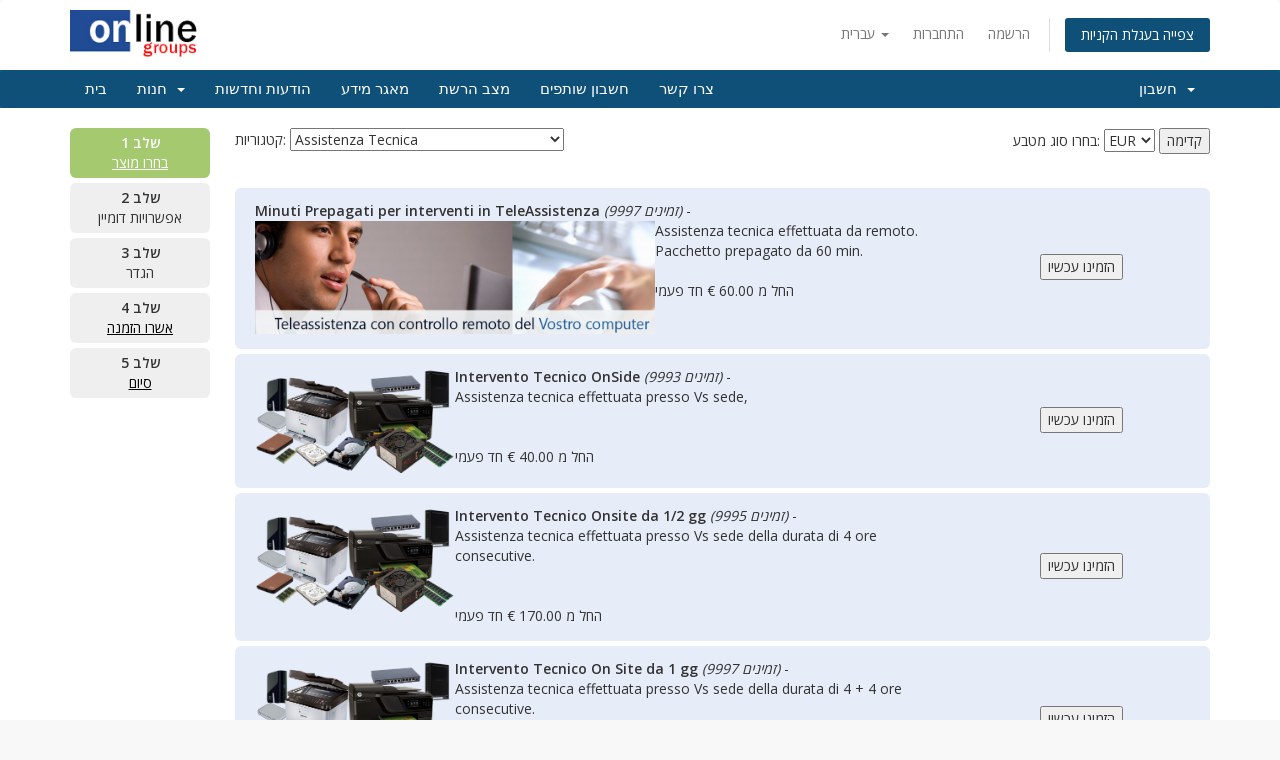

--- FILE ---
content_type: text/html; charset=utf-8
request_url: https://onlineprovider.it/cart.php?gid=5&language=hebrew
body_size: 32994
content:
<!DOCTYPE html>
<html lang="en">
<head>
    <meta charset="utf-8" />
    <meta http-equiv="X-UA-Compatible" content="IE=edge">
    <meta name="viewport" content="width=device-width, initial-scale=1">
    <title>עגלת קניות - OnLine Groups srl</title>

    <!-- Styling -->
<link href="//fonts.googleapis.com/css?family=Open+Sans:300,400,600|Raleway:400,700" rel="stylesheet">
<link href="/templates/six2/css/all.min.css?v=296f2d" rel="stylesheet">
<link href="/templates/six2/css/custom.css" rel="stylesheet">

<!-- HTML5 Shim and Respond.js IE8 support of HTML5 elements and media queries -->
<!-- WARNING: Respond.js doesn't work if you view the page via file:// -->
<!--[if lt IE 9]>
  <script src="https://oss.maxcdn.com/libs/html5shiv/3.7.0/html5shiv.js"></script>
  <script src="https://oss.maxcdn.com/libs/respond.js/1.4.2/respond.min.js"></script>
<![endif]-->

<script type="text/javascript">
    var csrfToken = 'ae246c06dc70949f16c1325fd909b68c40faf64f',
        markdownGuide = 'עורך הטקסט',
        locale = 'en',
        saved = 'נשמר',
        saving = 'שמירה אוטומטית',
        whmcsBaseUrl = "";
</script>
<script src="/templates/six2/js/scripts.min.js?v=296f2d"></script>


    <link rel="stylesheet" href="modules/addons/ClientNotifications/style/style.css" type="text/css"><style></style><style></style>
<script type="text/javascript">

var _gaq = _gaq || [];
_gaq.push(['_setAccount', 'UA-39209356-1']);
_gaq.push(['_setDomainName', 'onlineprovider.it']);
_gaq.push(['_trackPageview']);

(function() {
var ga = document.createElement('script'); ga.type = 'text/javascript'; ga.async = true;
ga.src = ('https:' == document.location.protocol ? 'https://ssl' : 'http://www') + '.google-analytics.com/ga.js';
var s = document.getElementsByTagName('script')[0]; s.parentNode.insertBefore(ga, s);
})();

</script>

  <link rel="stylesheet" href="/modules/addons/socialManager/includes/social-media-buttons.css" type="text/css" charset="utf-8" />
  <link rel="stylesheet" href="/modules/addons/socialManager/includes/font/font.css" type="text/css" charset="utf-8" />



<!-- Dynamic Template Compatibility -->
<!-- Please update your theme to include or have a comment on the following to negate dynamic inclusion -->
<link rel="stylesheet" type="text/css" href="/assets/css/fontawesome-all.min.css" />

</head>
<body data-phone-cc-input="1">

<script type="text/javascript">
if ( window.self !== window.top ) {
jQuery("div#whmcsheader").remove();
jQuery("div#top_container").remove();
jQuery("div.adminreturndiv").remove();
jQuery("<link>", {rel: "stylesheet",type: "text/css",href: "modules/addons/bridgewp/style.css"}).appendTo("head");
};
</script>



<section id="header">
    <div class="container">
        <ul class="top-nav">
                            <li>
                    <a href="#" class="choose-language" data-toggle="popover" id="languageChooser">
                        עברית
                        <b class="caret"></b>
                    </a>
                    <div id="languageChooserContent" class="hidden">
                        <ul>
                                                            <li>
                                    <a href="/cart.php?gid=5&amp;language=arabic">العربية</a>
                                </li>
                                                            <li>
                                    <a href="/cart.php?gid=5&amp;language=azerbaijani">Azerbaijani</a>
                                </li>
                                                            <li>
                                    <a href="/cart.php?gid=5&amp;language=catalan">Català</a>
                                </li>
                                                            <li>
                                    <a href="/cart.php?gid=5&amp;language=chinese">中文</a>
                                </li>
                                                            <li>
                                    <a href="/cart.php?gid=5&amp;language=croatian">Hrvatski</a>
                                </li>
                                                            <li>
                                    <a href="/cart.php?gid=5&amp;language=czech">Čeština</a>
                                </li>
                                                            <li>
                                    <a href="/cart.php?gid=5&amp;language=danish">Dansk</a>
                                </li>
                                                            <li>
                                    <a href="/cart.php?gid=5&amp;language=dutch">Nederlands</a>
                                </li>
                                                            <li>
                                    <a href="/cart.php?gid=5&amp;language=english">English</a>
                                </li>
                                                            <li>
                                    <a href="/cart.php?gid=5&amp;language=estonian">Estonian</a>
                                </li>
                                                            <li>
                                    <a href="/cart.php?gid=5&amp;language=farsi">Persian</a>
                                </li>
                                                            <li>
                                    <a href="/cart.php?gid=5&amp;language=french">Français</a>
                                </li>
                                                            <li>
                                    <a href="/cart.php?gid=5&amp;language=german">Deutsch</a>
                                </li>
                                                            <li>
                                    <a href="/cart.php?gid=5&amp;language=hebrew">עברית</a>
                                </li>
                                                            <li>
                                    <a href="/cart.php?gid=5&amp;language=hungarian">Magyar</a>
                                </li>
                                                            <li>
                                    <a href="/cart.php?gid=5&amp;language=italian">Italiano</a>
                                </li>
                                                            <li>
                                    <a href="/cart.php?gid=5&amp;language=macedonian">Macedonian</a>
                                </li>
                                                            <li>
                                    <a href="/cart.php?gid=5&amp;language=norwegian">Norwegian</a>
                                </li>
                                                            <li>
                                    <a href="/cart.php?gid=5&amp;language=portuguese-br">Português</a>
                                </li>
                                                            <li>
                                    <a href="/cart.php?gid=5&amp;language=portuguese-pt">Português</a>
                                </li>
                                                            <li>
                                    <a href="/cart.php?gid=5&amp;language=romanian">Română</a>
                                </li>
                                                            <li>
                                    <a href="/cart.php?gid=5&amp;language=russian">Русский</a>
                                </li>
                                                            <li>
                                    <a href="/cart.php?gid=5&amp;language=spanish">Español</a>
                                </li>
                                                            <li>
                                    <a href="/cart.php?gid=5&amp;language=swedish">Svenska</a>
                                </li>
                                                            <li>
                                    <a href="/cart.php?gid=5&amp;language=turkish">Türkçe</a>
                                </li>
                                                            <li>
                                    <a href="/cart.php?gid=5&amp;language=ukranian">Українська</a>
                                </li>
                                                    </ul>
                    </div>
                </li>
                                        <li>
                    <a href="/clientarea.php">התחברות</a>
                </li>
                                    <li>
                        <a href="/register.php">הרשמה</a>
                    </li>
                                <li class="primary-action">
                    <a href="/cart.php?a=view" class="btn">
                        צפייה בעגלת הקניות
                    </a>
                </li>
                                </ul>

                    <a href="/index.php" class="logo"><img src="/assets/img/logo.png" alt="OnLine Groups srl"></a>
        
    </div>
</section>

<section id="main-menu">

    <nav id="nav" class="navbar navbar-default navbar-main" role="navigation">
        <div class="container">
            <!-- Brand and toggle get grouped for better mobile display -->
            <div class="navbar-header">
                <button type="button" class="navbar-toggle" data-toggle="collapse" data-target="#primary-nav">
                    <span class="sr-only">Toggle navigation</span>
                    <span class="icon-bar"></span>
                    <span class="icon-bar"></span>
                    <span class="icon-bar"></span>
                </button>
            </div>

            <!-- Collect the nav links, forms, and other content for toggling -->
            <div class="collapse navbar-collapse" id="primary-nav">

                <ul class="nav navbar-nav">

                        <li menuItemName="Home" class="" id="Primary_Navbar-Home">
        <a href="/index.php">
                        בית
                                </a>
            </li>
    <li menuItemName="Store" class="dropdown" id="Primary_Navbar-Store">
        <a class="dropdown-toggle" data-toggle="dropdown" href="#">
                        חנות
                        &nbsp;<b class="caret"></b>        </a>
                    <ul class="dropdown-menu">
                            <li menuItemName="Browse Products Services" id="Primary_Navbar-Store-Browse_Products_Services">
                    <a href="/cart.php">
                                                כל המוצרים
                                            </a>
                </li>
                            <li menuItemName="Shop Divider 1" class="nav-divider" id="Primary_Navbar-Store-Shop_Divider_1">
                    <a href="">
                                                -----
                                            </a>
                </li>
                            <li menuItemName="Hosting EASY" id="Primary_Navbar-Store-Hosting_EASY">
                    <a href="/cart.php?gid=26">
                                                Hosting EASY
                                            </a>
                </li>
                            <li menuItemName="Hosting PREMIUM" id="Primary_Navbar-Store-Hosting_PREMIUM">
                    <a href="/cart.php?gid=2">
                                                Hosting PREMIUM
                                            </a>
                </li>
                            <li menuItemName="Hosting EXTRA" id="Primary_Navbar-Store-Hosting_EXTRA">
                    <a href="/cart.php?gid=27">
                                                Hosting EXTRA
                                            </a>
                </li>
                            <li menuItemName="Servizi WEB" id="Primary_Navbar-Store-Servizi_WEB">
                    <a href="/cart.php?gid=28">
                                                Servizi WEB
                                            </a>
                </li>
                            <li menuItemName="Hosting Resellers" id="Primary_Navbar-Store-Hosting_Resellers">
                    <a href="/cart.php?gid=8">
                                                Hosting Resellers
                                            </a>
                </li>
                            <li menuItemName="VPS Package Resellers" id="Primary_Navbar-Store-VPS_Package_Resellers">
                    <a href="/cart.php?gid=3">
                                                VPS Package Resellers
                                            </a>
                </li>
                            <li menuItemName="Server e VPS" id="Primary_Navbar-Store-Server_e_VPS">
                    <a href="/cart.php?gid=17">
                                                Server e VPS
                                            </a>
                </li>
                            <li menuItemName="Servizi MAIL e Posta Certificata (PEC)" id="Primary_Navbar-Store-Servizi_MAIL_e_Posta_Certificata_(PEC)">
                    <a href="/cart.php?gid=4">
                                                Servizi MAIL e Posta Certificata (PEC)
                                            </a>
                </li>
                            <li menuItemName="Firma Digitale e Spid" id="Primary_Navbar-Store-Firma_Digitale_e_Spid">
                    <a href="/cart.php?gid=10">
                                                Firma Digitale e Spid
                                            </a>
                </li>
                            <li menuItemName="Fatturazione Elettronica" id="Primary_Navbar-Store-Fatturazione_Elettronica">
                    <a href="/cart.php?gid=13">
                                                Fatturazione Elettronica
                                            </a>
                </li>
                            <li menuItemName="Certificati &amp; Marche Temporali" id="Primary_Navbar-Store-Certificati_&amp;_Marche_Temporali">
                    <a href="/cart.php?gid=9">
                                                Certificati &amp; Marche Temporali
                                            </a>
                </li>
                            <li menuItemName="Visure e Atti CCIAA" id="Primary_Navbar-Store-Visure_e_Atti_CCIAA">
                    <a href="/cart.php?gid=14">
                                                Visure e Atti CCIAA
                                            </a>
                </li>
                            <li menuItemName="Pratiche Telematiche Registro Imprese" id="Primary_Navbar-Store-Pratiche_Telematiche_Registro_Imprese">
                    <a href="/cart.php?gid=15">
                                                Pratiche Telematiche Registro Imprese
                                            </a>
                </li>
                            <li menuItemName="Assistenza Tecnica" id="Primary_Navbar-Store-Assistenza_Tecnica">
                    <a href="/cart.php?gid=5">
                                                Assistenza Tecnica
                                            </a>
                </li>
                            <li menuItemName="Prodotti Tecnologici" id="Primary_Navbar-Store-Prodotti_Tecnologici">
                    <a href="/cart.php?gid=12">
                                                Prodotti Tecnologici
                                            </a>
                </li>
                            <li menuItemName="Servizi VoIP" id="Primary_Navbar-Store-Servizi_VoIP">
                    <a href="/cart.php?gid=18">
                                                Servizi VoIP
                                            </a>
                </li>
                            <li menuItemName="Remote Monitoring &amp; Management" id="Primary_Navbar-Store-Remote_Monitoring_&amp;_Management">
                    <a href="/cart.php?gid=23">
                                                Remote Monitoring &amp; Management
                                            </a>
                </li>
                            <li menuItemName="SSL Certificates" id="Primary_Navbar-Store-SSL_Certificates">
                    <a href="/cart.php?gid=20">
                                                SSL Certificates
                                            </a>
                </li>
                            <li menuItemName="symantec" id="Primary_Navbar-Store-symantec">
                    <a href="/index.php/store/ssl-certificates">
                                                SSL תעודת
                                            </a>
                </li>
                            <li menuItemName="Shop Divider 2" class="nav-divider" id="Primary_Navbar-Store-Shop_Divider_2">
                    <a href="">
                                                -----
                                            </a>
                </li>
                            <li menuItemName="Register a New Domain" id="Primary_Navbar-Store-Register_a_New_Domain">
                    <a href="/cart.php?a=add&domain=register">
                                                רישום דומיין חדש
                                            </a>
                </li>
                            <li menuItemName="Transfer a Domain to Us" id="Primary_Navbar-Store-Transfer_a_Domain_to_Us">
                    <a href="/cart.php?a=add&domain=transfer">
                                                העברת דומיין אלינו
                                            </a>
                </li>
                        </ul>
            </li>
    <li menuItemName="Announcements" class="" id="Primary_Navbar-Announcements">
        <a href="/index.php/announcements">
                        הודעות וחדשות
                                </a>
            </li>
    <li menuItemName="Knowledgebase" class="" id="Primary_Navbar-Knowledgebase">
        <a href="/index.php/knowledgebase">
                        מאגר מידע
                                </a>
            </li>
    <li menuItemName="Network Status" class="" id="Primary_Navbar-Network_Status">
        <a href="/serverstatus.php">
                        מצב הרשת
                                </a>
            </li>
    <li menuItemName="Affiliates" class="" id="Primary_Navbar-Affiliates">
        <a href="/affiliates.php">
                        חשבון שותפים
                                </a>
            </li>
    <li menuItemName="Contact Us" class="" id="Primary_Navbar-Contact_Us">
        <a href="/contact.php">
                        צרו קשר
                                </a>
            </li>

                </ul>

                <ul class="nav navbar-nav navbar-right">

                        <li menuItemName="Account" class="dropdown" id="Secondary_Navbar-Account">
        <a class="dropdown-toggle" data-toggle="dropdown" href="#">
                        חשבון
                        &nbsp;<b class="caret"></b>        </a>
                    <ul class="dropdown-menu">
                            <li menuItemName="Login" id="Secondary_Navbar-Account-Login">
                    <a href="/clientarea.php">
                                                התחברות
                                            </a>
                </li>
                            <li menuItemName="Register" id="Secondary_Navbar-Account-Register">
                    <a href="/register.php">
                                                הרשמה
                                            </a>
                </li>
                            <li menuItemName="Divider" class="nav-divider" id="Secondary_Navbar-Account-Divider">
                    <a href="">
                                                -----
                                            </a>
                </li>
                            <li menuItemName="Forgot Password?" id="Secondary_Navbar-Account-Forgot_Password?">
                    <a href="/index.php/password/reset/begin">
                                                איפוס סיסמה
                                            </a>
                </li>
                        </ul>
            </li>

                </ul>

            </div><!-- /.navbar-collapse -->
        </div>
    </nav>

</section>



<section id="main-body">
    <div class="container">
        <div class="row">

                <!-- Container for main page display content -->
        <div class="col-xs-12 main-content">
            

<link rel="stylesheet" type="text/css" href="templates/orderforms/verticalsteps/style.css" />

<div id="order-verticalsteps">

<div class="stepsbar">

    <div class="step active"><strong>שלב 1</strong><br /><a href="cart.php">בחרו מוצר</a></div>

    <div class="step "><strong>שלב 2</strong><br />אפשרויות דומיין</div>

    <div class="step "><strong>שלב 3</strong><br />הגדר</div>

    <div class="step "><strong>שלב 4</strong><br /><a href="cart.php?a=view">אשרו הזמנה</a></div>

    <div class="step "><strong>שלב 5</strong><br /><a href="cart.php?a=checkout">סיום</a></div>

</div>
<div class="maincontent">

<div class="left">

<form method="get" action="/cart.php">
<p>קטגוריות: <select name="gid" onchange="submit()">
<option value="26">Hosting EASY</option>
<option value="2">Hosting PREMIUM</option>
<option value="27">Hosting EXTRA</option>
<option value="28">Servizi WEB</option>
<option value="8">Hosting Resellers</option>
<option value="3">VPS Package Resellers</option>
<option value="17">Server e VPS</option>
<option value="4">Servizi MAIL e Posta Certificata (PEC)</option>
<option value="10">Firma Digitale e Spid</option>
<option value="13">Fatturazione Elettronica</option>
<option value="9">Certificati &amp; Marche Temporali</option>
<option value="14">Visure e Atti CCIAA</option>
<option value="15">Pratiche Telematiche Registro Imprese</option>
<option value="5" selected="selected">Assistenza Tecnica</option>
<option value="12">Prodotti Tecnologici</option>
<option value="18">Servizi VoIP</option>
<option value="23">Remote Monitoring &amp; Management</option>
<option value="20">SSL Certificates</option>
<option value="domains">רישום דומיין</option></select></p>
</form>

</div>
<div class="right">

<form method="post" action="cart.php?gid=5">
<input type="hidden" name="token" value="ae246c06dc70949f16c1325fd909b68c40faf64f" />
<p align="right">בחרו סוג מטבע: <select name="currency" onchange="submit()"><option value="1" selected>EUR</option>
<option value="2">USD</option>
</select> <input type="submit" value="קדימה" /></p>
</form>

</div>

<br /><br /><br />

<div class="orderbox">

<form method="post" action="/cart.php?a=add&pid=112">
<input type="hidden" name="token" value="ae246c06dc70949f16c1325fd909b68c40faf64f" />
<table width="100%"><tr><td width="75%">
<strong>Minuti Prepagati per interventi in TeleAssistenza</strong> <em>(9997 זמינים)</em> - <img src="/immagini/teleassistenza.jpg" width="400" align="left"><br />
Assistenza tecnica effettuata da remoto.<br />
Pacchetto prepagato da 60 min.<br /><br />
החל מ 60.00 € חד פעמי<br />
<input type="hidden" name="billingcycle" value="onetime" />
</td><td width="25%" class="textcenter">
<input type="submit" value="הזמינו עכשיו" />
</td></tr></table>
</form>

</div>
<div class="orderbox">

<form method="post" action="/cart.php?a=add&pid=51">
<input type="hidden" name="token" value="ae246c06dc70949f16c1325fd909b68c40faf64f" />
<table width="100%"><tr><td width="75%">
<strong>Intervento Tecnico OnSide</strong> <em>(9993 זמינים)</em> - <img src="/immagini/intervento.png" width="200" align="left"><br />
Assistenza tecnica effettuata presso Vs sede,<br />
<br /><br />
החל מ 40.00 € חד פעמי<br />
<input type="hidden" name="billingcycle" value="onetime" />
</td><td width="25%" class="textcenter">
<input type="submit" value="הזמינו עכשיו" />
</td></tr></table>
</form>

</div>
<div class="orderbox">

<form method="post" action="/cart.php?a=add&pid=104">
<input type="hidden" name="token" value="ae246c06dc70949f16c1325fd909b68c40faf64f" />
<table width="100%"><tr><td width="75%">
<strong>Intervento Tecnico Onsite da 1/2 gg</strong> <em>(9995 זמינים)</em> - <img src="/immagini/intervento.png" width="200" align="left"><br />
Assistenza tecnica effettuata presso Vs sede della durata di 4 ore consecutive.<br />
<br /><br />
החל מ 170.00 € חד פעמי<br />
<input type="hidden" name="billingcycle" value="onetime" />
</td><td width="25%" class="textcenter">
<input type="submit" value="הזמינו עכשיו" />
</td></tr></table>
</form>

</div>
<div class="orderbox">

<form method="post" action="/cart.php?a=add&pid=105">
<input type="hidden" name="token" value="ae246c06dc70949f16c1325fd909b68c40faf64f" />
<table width="100%"><tr><td width="75%">
<strong>Intervento Tecnico On Site da 1 gg</strong> <em>(9997 זמינים)</em> - <img src="/immagini/intervento.png" width="200" align="left"><br />
Assistenza tecnica effettuata presso Vs sede della durata di 4 + 4 ore consecutive.<br />
<br /><br />
החל מ 280.00 € חד פעמי<br />
<input type="hidden" name="billingcycle" value="onetime" />
</td><td width="25%" class="textcenter">
<input type="submit" value="הזמינו עכשיו" />
</td></tr></table>
</form>

</div>
<div class="orderbox">

<form method="post" action="/cart.php?a=add&pid=29">
<input type="hidden" name="token" value="ae246c06dc70949f16c1325fd909b68c40faf64f" />
<table width="100%"><tr><td width="75%">
<strong>Carnet Prepagato A</strong>  - <img src="/immagini/TicketA.png" width="200" align="left"><br />
<strong>Intervento Hardware Computer e periferiche</strong><em><br />
(Upgrade, riparazioni, ricerca guasti)</em><br /><br />
החל מ 390.00 € חד פעמי<br />
<input type="hidden" name="billingcycle" value="onetime" />
</td><td width="25%" class="textcenter">
<input type="submit" value="הזמינו עכשיו" />
</td></tr></table>
</form>

</div>
<div class="orderbox">

<form method="post" action="/cart.php?a=add&pid=30">
<input type="hidden" name="token" value="ae246c06dc70949f16c1325fd909b68c40faf64f" />
<table width="100%"><tr><td width="75%">
<strong>Carnet Prepagato B</strong>  - <img src="/immagini/TicketB.png" width="200" align="left"><br />
<strong>Intervento Hardware Server e Reti</strong><em><br />
(Cablaggio, Configurazione, Installazione)</em><br /><br />
החל מ 590.00 € חד פעמי<br />
<input type="hidden" name="billingcycle" value="onetime" />
</td><td width="25%" class="textcenter">
<input type="submit" value="הזמינו עכשיו" />
</td></tr></table>
</form>

</div>
<div class="orderbox">

<form method="post" action="/cart.php?a=add&pid=32">
<input type="hidden" name="token" value="ae246c06dc70949f16c1325fd909b68c40faf64f" />
<table width="100%"><tr><td width="75%">
<strong>Carnet Prepagato C</strong>  - <img src="/immagini/TicketC.png" width="200" align="left"><br />
<strong>Intervento Software Sistemistico</strong><em><br />
(Installazione sistemi operati, rimozione virus, installazione sw)</em><br /><br />
החל מ 490.00 € חד פעמי<br />
<input type="hidden" name="billingcycle" value="onetime" />
</td><td width="25%" class="textcenter">
<input type="submit" value="הזמינו עכשיו" />
</td></tr></table>
</form>

</div>
<div class="orderbox">

<form method="post" action="/cart.php?a=add&pid=34">
<input type="hidden" name="token" value="ae246c06dc70949f16c1325fd909b68c40faf64f" />
<table width="100%"><tr><td width="75%">
<strong>Carnet Prepagato D</strong>  - <img src="/immagini/TicketD.png" width="200" align="left"><br />
<strong>Intervento Software Specialistico</strong><em><br />
(Istruzioni sull’uso di software per la produttività personale)</em><br /><br />
החל מ 790.00 € חד פעמי<br />
<input type="hidden" name="billingcycle" value="onetime" />
</td><td width="25%" class="textcenter">
<input type="submit" value="הזמינו עכשיו" />
</td></tr></table>
</form>

</div>
<div class="orderbox">

<form method="post" action="/cart.php?a=add&pid=31">
<input type="hidden" name="token" value="ae246c06dc70949f16c1325fd909b68c40faf64f" />
<table width="100%"><tr><td width="75%">
<strong>Carnet Prepagato E</strong>  - <img src="/immagini/TicketE.png" width="200" align="left"><br />
<strong>Intervento Software Gestionale Sistemistico</strong><em><br />
(Reinstallazioni, modifica reportistica, conflitti Hw/Sw)</em><br /><br />
החל מ 590.00 € חד פעמי<br />
<input type="hidden" name="billingcycle" value="onetime" />
</td><td width="25%" class="textcenter">
<input type="submit" value="הזמינו עכשיו" />
</td></tr></table>
</form>

</div>
<div class="orderbox">

<form method="post" action="/cart.php?a=add&pid=33">
<input type="hidden" name="token" value="ae246c06dc70949f16c1325fd909b68c40faf64f" />
<table width="100%"><tr><td width="75%">
<strong>Carnet Prepagato F</strong>  - <img src="/immagini/TicketF.png" width="200" align="left"><br />
<strong>Intervento Software Gestionale Specialistico</strong><em><br />
(Formazione, Analisi Problematiche, Impostazioni personalizzate)</em><br /><br />
החל מ 290.00 € חד פעמי<br />
<input type="hidden" name="billingcycle" value="onetime" />
</td><td width="25%" class="textcenter">
<input type="submit" value="הזמינו עכשיו" />
</td></tr></table>
</form>

</div>
<div class="orderbox">

<form method="post" action="/cart.php?a=add&pid=35">
<input type="hidden" name="token" value="ae246c06dc70949f16c1325fd909b68c40faf64f" />
<table width="100%"><tr><td width="75%">
<strong>Carnet Prepagato 10y.o</strong>  - <img src="/immagini/Ticket10yo.png" width="200" align="left"><br />
<strong>Tutte le tipologie di intervento</strong><em><br />
(riservato clienti 10y.o.)</em><br /><br />
החל מ 600.00 € חד פעמי<br />
<input type="hidden" name="billingcycle" value="onetime" />
</td><td width="25%" class="textcenter">
<input type="submit" value="הזמינו עכשיו" />
</td></tr></table>
</form>

</div>

<p><img align="left" src="/assets/img/padlock.gif" border="0" alt="Secure Transaction" style="padding-right: 10px;" /> טופס זה מסופק בסביבה מאובטחת וכדי למנוע ניסיונות הונאה, כתובת האיי פי שלכם (<strong>3.128.26.55</strong>) מתועדת</p>

</div>

<div class="clear"></div>

</div>
<p style="text-align:center;">Powered by <a href="https://www.whmcs.com/" target="_blank">WHMCompleteSolution</a></p>

                </div><!-- /.main-content -->
                            <div class="clearfix"></div>
        </div>
    </div>
</section>

<section id="footer">
    <div class="container">
        <a href="#" class="back-to-top"><i class="fa fa-chevron-up"></i></a>
        <p>Copyright &copy; 2026 OnLine Groups srl. All Rights Reserved.</p>
    </div>
</section>

<div class="modal system-modal fade" id="modalAjax" tabindex="-1" role="dialog" aria-hidden="true">
    <div class="modal-dialog">
        <div class="modal-content panel panel-primary">
            <div class="modal-header panel-heading">
                <button type="button" class="close" data-dismiss="modal">
                    <span aria-hidden="true">&times;</span>
                    <span class="sr-only">Close</span>
                </button>
                <h4 class="modal-title">Title</h4>
            </div>
            <div class="modal-body panel-body">
                Loading...
            </div>
            <div class="modal-footer panel-footer">
                <div class="pull-left loader">
                    <i class="fa fa-circle-o-notch fa-spin"></i> Loading...
                </div>
                <button type="button" class="btn btn-default" data-dismiss="modal">
                    Close
                </button>
                <button type="button" class="btn btn-primary modal-submit">
                    Submit
                </button>
            </div>
        </div>
    </div>
</div>

<script type="text/javascript">
	if ( window.self !== window.top ) {
            window.onload = function(){
                parent.socket.postMessage(document.body.clientHeight || document.body.offsetHeight || document.body.scrollHeight);
            };
            };
        </script>
<div id="social"><a href="https://www.facebook.com/onlinegroups" class="facebook" ></a><a href="https://www.twitter.com/online_groups" class="twitter" ></a><a href="https://www.linkedin.com/company/online-groups-sas" class="linkedin" ></a><a href="https://www.youtube.com/channel/UCmJhP2RQBjbI-sq59ft080Q" class="youtube" ></a></div>


</body>
</html>


--- FILE ---
content_type: text/css
request_url: https://onlineprovider.it/modules/addons/socialManager/includes/font/font.css
body_size: 466
content:
/* 
Font designed by MediaLoot for use in CSS3 Social Media Buttons package only. 
Please do not redistribute or share as is.
*/

@font-face {
    font-family: 'SocialGlyphs';
    src: url('socialglyphs-webfont.eot');
    src: url('socialglyphs-webfont.eot?#iefix') format('embedded-opentype'),
         url('socialglyphs-webfont.woff') format('woff'),
         url('socialglyphs-webfont.ttf') format('truetype'),
         url('socialglyphs-webfont.svg#SocialGlyphsRegular') format('svg');
    font-weight: normal;
    font-style: normal;
}